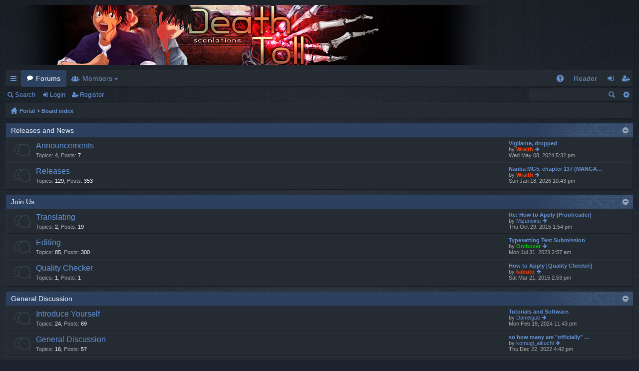

--- FILE ---
content_type: text/html; charset=UTF-8
request_url: https://www.deathtollscans.net/index.php?sid=44e6b88b8f5fa07d71e34933c5372ceb
body_size: 33794
content:
<!DOCTYPE html>
<html dir="ltr" lang="en-gb">
<head>
<meta charset="utf-8" />
<meta name="viewport" content="width=device-width" />

<title>Death Toll Scans - Index page</title>




	<link rel="alternate" type="application/atom+xml" title="Feed - Death Toll Scans" href="https://www.deathtollscans.net/feed.php" />	<link rel="alternate" type="application/atom+xml" title="Feed - News" href="https://www.deathtollscans.net/feed.php?mode=news" />		<link rel="alternate" type="application/atom+xml" title="Feed - New Topics" href="https://www.deathtollscans.net/feed.php?mode=topics" />	<link rel="alternate" type="application/atom+xml" title="Feed - Active Topics" href="https://www.deathtollscans.net/feed.php?mode=topics_active" />		

<link href="./styles/digi/theme/print.css?assets_version=38" rel="stylesheet" type="text/css" media="print" title="printonly" />

	<link href="./styles/digi/theme/fonts/font-awesome-4.3.0/css/font-awesome.min.css" rel="stylesheet" type="text/css" />
<link href="./styles/digi/theme/fonts/glyphicons-pro-1.9/css/glyphicons.css" rel="stylesheet" type="text/css" />

<link href="./styles/digi/theme/stylesheet.css?assets_version=38" rel="stylesheet" type="text/css" media="screen, projection" />



<!--[if lte IE 9]>
	<link href="./styles/digi/theme/tweaks.css?assets_version=38" rel="stylesheet" type="text/css" media="screen, projection" />
<![endif]-->

	
<link href="./ext/dmzx/countdown/styles/prosilver/theme/countdown.css?assets_version=38" rel="stylesheet" type="text/css" media="screen" />
<link href="./ext/paul999/ajaxshoutbox/styles/digi/theme/ajax_shoutbox.css?assets_version=38" rel="stylesheet" type="text/css" media="screen" />
<link href="./ext/paybas/breadcrumbmenu/styles/all/theme/breadcrumb-menu.css?assets_version=38" rel="stylesheet" type="text/css" media="screen" />
<link href="./ext/vse/abbc3/styles/all/theme/abbc3.min.css?assets_version=38" rel="stylesheet" type="text/css" media="screen" />
<link href="./ext/vse/scrolltotop/styles/all/theme/scrolltotop.css?assets_version=38" rel="stylesheet" type="text/css" media="screen" />



</head>
<body id="phpbb" class="nojs notouch section-index ltr " data-online-text="Online">


	<a id="top" class="anchor" accesskey="t"></a>
	<div id="page-header" class="page-width">
		<div class="headerbar">
			<div class="inner">

			<div id="site-description">
				<a id="logo" class="logo" href="http://www.deathtollscans.net" title="Portal"><img src="./styles/digi/theme/images/logo.png" data-src-hd="./styles/digi/theme/images/logo_hd.png" /></a>
				<p class="sitename">Death Toll Scans</p>
				<p>Death Toll Scans</p>
				<p class="skiplink"><a href="#start_here">Skip to content</a></p>
			</div>

												
			</div>
		</div>


		<div class="navbar tabbed" role="navigation">
	<div class="inner page-width">
		<div class="nav-tabs" data-current-page="index">
			<ul class="leftside">
												<li id="quick-links" class="tab responsive-menu dropdown-container">
					<a href="#" class="nav-link dropdown-trigger">Quick links</a>
					<div class="dropdown hidden">
						<div class="pointer"><div class="pointer-inner"></div></div>
						<ul class="dropdown-contents" role="menu">
							
															<li class="separator"></li>
																																<li class="small-icon icon-search-unanswered"><a href="./search.php?search_id=unanswered&amp;sid=e91d384c87254e9e44cdec3f2c5456b0" role="menuitem">Unanswered topics</a></li>
								<li class="small-icon icon-search-active"><a href="./search.php?search_id=active_topics&amp;sid=e91d384c87254e9e44cdec3f2c5456b0" role="menuitem">Active topics</a></li>
								<li class="separator"></li>
								<li class="small-icon icon-search"><a href="./search.php?sid=e91d384c87254e9e44cdec3f2c5456b0" role="menuitem">Search</a></li>
							
							<li class="separator"></li>

													</ul>
					</div>
				</li>
				<li class="tab forums selected" data-responsive-class="small-icon icon-forums">
					<a class="nav-link" href="./index.php?sid=e91d384c87254e9e44cdec3f2c5456b0">Forums</a>
				</li>
									<li class="tab members dropdown-container" data-select-match="member" data-responsive-class="small-icon icon-members">
						<a class="nav-link dropdown-trigger" href="./memberlist.php?sid=e91d384c87254e9e44cdec3f2c5456b0">Members</a>
						<div class="dropdown hidden">
							<div class="pointer"><div class="pointer-inner"></div></div>
							<ul class="dropdown-contents" role="menu">
																<li class="small-icon icon-team"><a href="./memberlist.php?mode=team&amp;sid=e91d384c87254e9e44cdec3f2c5456b0" role="menuitem">The team</a></li>							</ul>
						</div>
					</li>
											</ul>
			<ul class="rightside">
								<li class="tab faq" data-select-match="faq" data-responsive-class="small-icon icon-faq">
					<a class="nav-link" href="./faq.php?sid=e91d384c87254e9e44cdec3f2c5456b0" rel="help" title="Frequently Asked Questions" role="menuitem">FAQ</a>
				</li>
				<li class="tab read" data-select-match"reader" data-responsive-class="small-reader icon-reader">
					<a class="nav-link" href="https://reader.deathtollscans.net" rel="help" title="Reader" role="menuitem">Reader</a>
				</li>
																									<li class="tab login"  data-skip-responsive="true" data-select-match="login"><a class="nav-link" href="./ucp.php?mode=login&amp;sid=e91d384c87254e9e44cdec3f2c5456b0" title="Login" accesskey="x" role="menuitem">Login</a></li>
											<li class="tab register" data-skip-responsive="true" data-select-match="register"><a class="nav-link" href="./ucp.php?mode=register&amp;sid=e91d384c87254e9e44cdec3f2c5456b0" role="menuitem">Register</a></li>
																	</ul>
		</div>
	</div>
</div>

<div class="navbar secondary with-search">
	<ul role="menubar">
											<li class="small-icon icon-search"><a href="./search.php?sid=e91d384c87254e9e44cdec3f2c5456b0">Search</a></li>
														<li class="small-icon icon-login"><a href="./ucp.php?mode=login&amp;sid=e91d384c87254e9e44cdec3f2c5456b0" title="Login">Login</a></li>
									<li class="small-icon icon-register"><a href="./ucp.php?mode=register&amp;sid=e91d384c87254e9e44cdec3f2c5456b0">Register</a></li>
									
					<li class="search-box not-responsive">			<div id="search-box" class="search-box search-header">
				<form action="./search.php?sid=e91d384c87254e9e44cdec3f2c5456b0" method="get" id="search">
				<fieldset>
					<input name="keywords" id="keywords" type="search" maxlength="128" title="Search for keywords" class="inputbox search tiny" size="20" value="" placeholder="Search…" />
					<button class="button icon-button search-icon" type="submit" title="Search">Search</button>
					<a href="./search.php?sid=e91d384c87254e9e44cdec3f2c5456b0" class="button icon-button search-adv-icon" title="Advanced search">Advanced search</a>
					<input type="hidden" name="sid" value="e91d384c87254e9e44cdec3f2c5456b0" />

				</fieldset>
				</form>
			</div>
			</li>
			</ul>
</div>

	</div>

<div id="wrap" class="page-width">

	
	<a id="start_here" class="anchor"></a>
	<div id="page-body">
		<div class="navbar nav-breadcrumbs">
	<ul id="nav-breadcrumbs" class="linklist navlinks" role="menubar">
						<li class="small-icon icon-home breadcrumbs">
						<span class="crumb"><a href="/portal?sid=e91d384c87254e9e44cdec3f2c5456b0" data-navbar-reference="portal">Portal</a></span>			<span class="crumb"><a href="./index.php?sid=e91d384c87254e9e44cdec3f2c5456b0" accesskey="h" itemtype="http://data-vocabulary.org/Breadcrumb" itemscope="" data-navbar-reference="index">Board index</a></span>
								</li>
		
					<li class="rightside responsive-search" style="display: none;"><a href="./search.php?sid=e91d384c87254e9e44cdec3f2c5456b0" title="View the advanced search options" role="menuitem">Search</a></li>
			</ul>
</div>

		
		


	
				<div class="forabg" data-standard-layout="0" data-hide-description="1" data-colon=": " data-comma=", ">
			<div class="inner">
			<ul class="topiclist">
				<li class="header">
					<dl class="icon">
						<dt><div class="list-inner"><a href="./viewforum.php?f=5&amp;sid=e91d384c87254e9e44cdec3f2c5456b0" data-id="5">Releases and News</a></div></dt>
						<dd class="topics">Topics</dd>
						<dd class="posts">Posts</dd>
						<dd class="lastpost"><span>Last post</span></dd>
					</dl>
				</li>
			</ul>
			<ul class="topiclist forums">
		
	
	
	
			
					<li class="row">
						<dl class="icon forum_read">
				<dt title="No unread posts">
										<div class="list-inner">
						<!-- <a class="feed-icon-forum" title="Feed - Announcements" href="https://www.deathtollscans.net/feed.php?f=12"></a> -->
												<a href="./viewforum.php?f=12&amp;sid=e91d384c87254e9e44cdec3f2c5456b0" class="forumtitle" data-id="12">Announcements</a>
																		
												<div class="responsive-show" style="display: none;">
															Topics: <strong>4</strong>
													</div>
														<div class="forum-lastpost" style="display: none;">
								<strong>Last post:</strong> 
								<span><a href="./viewtopic.php?f=12&amp;p=9929&amp;sid=e91d384c87254e9e44cdec3f2c5456b0#p9929" title="Vigilante, dropped" class="lastsubject">Vigilante, dropped</a></span>
								<span>by <a href="./memberlist.php?mode=viewprofile&amp;u=48&amp;sid=e91d384c87254e9e44cdec3f2c5456b0" style="color: #FF4000;" class="username-coloured">Wraith</a>, Wed May 08, 2024 5:32 pm</span>
							</div>
													
											</div>
				</dt>
									<dd class="topics">4 <dfn>Topics</dfn></dd>
					<dd class="posts">7 <dfn>Posts</dfn></dd>
					<dd class="lastpost"><span>
						<dfn>Last post</dfn>
																				<a href="./viewtopic.php?f=12&amp;p=9929&amp;sid=e91d384c87254e9e44cdec3f2c5456b0#p9929" title="Vigilante, dropped" class="lastsubject">Vigilante, dropped</a> <br />
						 
						by <a href="./memberlist.php?mode=viewprofile&amp;u=48&amp;sid=e91d384c87254e9e44cdec3f2c5456b0" style="color: #FF4000;" class="username-coloured">Wraith</a>
						<a href="./viewtopic.php?f=12&amp;p=9929&amp;sid=e91d384c87254e9e44cdec3f2c5456b0#p9929"><span class="imageset icon_topic_latest" title="View the latest post">View the latest post</span></a> <br />Wed May 08, 2024 5:32 pm</span>
					</dd>
							</dl>
					</li>
			
	
	
			
					<li class="row">
						<dl class="icon forum_read">
				<dt title="No unread posts">
										<div class="list-inner">
						
												<a href="./viewforum.php?f=11&amp;sid=e91d384c87254e9e44cdec3f2c5456b0" class="forumtitle" data-id="11">Releases</a>
																		
												<div class="responsive-show" style="display: none;">
															Topics: <strong>129</strong>
													</div>
														<div class="forum-lastpost" style="display: none;">
								<strong>Last post:</strong> 
								<span><a href="./viewtopic.php?f=11&amp;p=10456&amp;sid=e91d384c87254e9e44cdec3f2c5456b0#p10456" title="Nanba MG5, chapter 137 (MANGA REDRAWERS DESPERATELY NEEDED!)" class="lastsubject">Nanba MG5, chapter 137 (MANGA…</a></span>
								<span>by <a href="./memberlist.php?mode=viewprofile&amp;u=48&amp;sid=e91d384c87254e9e44cdec3f2c5456b0" style="color: #FF4000;" class="username-coloured">Wraith</a>, Sun Jan 18, 2026 10:43 pm</span>
							</div>
													
											</div>
				</dt>
									<dd class="topics">129 <dfn>Topics</dfn></dd>
					<dd class="posts">353 <dfn>Posts</dfn></dd>
					<dd class="lastpost"><span>
						<dfn>Last post</dfn>
																				<a href="./viewtopic.php?f=11&amp;p=10456&amp;sid=e91d384c87254e9e44cdec3f2c5456b0#p10456" title="Nanba MG5, chapter 137 (MANGA REDRAWERS DESPERATELY NEEDED!)" class="lastsubject">Nanba MG5, chapter 137 (MANGA…</a> <br />
						 
						by <a href="./memberlist.php?mode=viewprofile&amp;u=48&amp;sid=e91d384c87254e9e44cdec3f2c5456b0" style="color: #FF4000;" class="username-coloured">Wraith</a>
						<a href="./viewtopic.php?f=11&amp;p=10456&amp;sid=e91d384c87254e9e44cdec3f2c5456b0#p10456"><span class="imageset icon_topic_latest" title="View the latest post">View the latest post</span></a> <br />Sun Jan 18, 2026 10:43 pm</span>
					</dd>
							</dl>
					</li>
			
	
				</ul>

			</div>
		</div>
	
				<div class="forabg" data-standard-layout="0" data-hide-description="1" data-colon=": " data-comma=", ">
			<div class="inner">
			<ul class="topiclist">
				<li class="header">
					<dl class="icon">
						<dt><div class="list-inner"><a href="./viewforum.php?f=6&amp;sid=e91d384c87254e9e44cdec3f2c5456b0" data-id="6">Join Us</a></div></dt>
						<dd class="topics">Topics</dd>
						<dd class="posts">Posts</dd>
						<dd class="lastpost"><span>Last post</span></dd>
					</dl>
				</li>
			</ul>
			<ul class="topiclist forums">
		
	
	
	
			
					<li class="row">
						<dl class="icon forum_read">
				<dt title="No unread posts">
										<div class="list-inner">
						
												<a href="./viewforum.php?f=13&amp;sid=e91d384c87254e9e44cdec3f2c5456b0" class="forumtitle" data-id="13">Translating</a>
						<div class="forum-description">Translators and proofreaders</div>												
												<div class="responsive-show" style="display: none;">
															Topics: <strong>2</strong>
													</div>
														<div class="forum-lastpost" style="display: none;">
								<strong>Last post:</strong> 
								<span><a href="./viewtopic.php?f=13&amp;p=346&amp;sid=e91d384c87254e9e44cdec3f2c5456b0#p346" title="Re: How to Apply [Proofreader]" class="lastsubject">Re: How to Apply [Proofreader]</a></span>
								<span>by <a href="./memberlist.php?mode=viewprofile&amp;u=169&amp;sid=e91d384c87254e9e44cdec3f2c5456b0" class="username">Mizunoinu</a>, Thu Oct 29, 2015 1:54 pm</span>
							</div>
													
											</div>
				</dt>
									<dd class="topics">2 <dfn>Topics</dfn></dd>
					<dd class="posts">19 <dfn>Posts</dfn></dd>
					<dd class="lastpost"><span>
						<dfn>Last post</dfn>
																				<a href="./viewtopic.php?f=13&amp;p=346&amp;sid=e91d384c87254e9e44cdec3f2c5456b0#p346" title="Re: How to Apply [Proofreader]" class="lastsubject">Re: How to Apply [Proofreader]</a> <br />
						 
						by <a href="./memberlist.php?mode=viewprofile&amp;u=169&amp;sid=e91d384c87254e9e44cdec3f2c5456b0" class="username">Mizunoinu</a>
						<a href="./viewtopic.php?f=13&amp;p=346&amp;sid=e91d384c87254e9e44cdec3f2c5456b0#p346"><span class="imageset icon_topic_latest" title="View the latest post">View the latest post</span></a> <br />Thu Oct 29, 2015 1:54 pm</span>
					</dd>
							</dl>
					</li>
			
	
	
			
					<li class="row">
						<dl class="icon forum_read">
				<dt title="No unread posts">
										<div class="list-inner">
						
												<a href="./viewforum.php?f=26&amp;sid=e91d384c87254e9e44cdec3f2c5456b0" class="forumtitle" data-id="26">Editing</a>
						<div class="forum-description">Cleaners, typesetters, editors and redrawers</div>												
												<div class="responsive-show" style="display: none;">
															Topics: <strong>85</strong>
													</div>
														<div class="forum-lastpost" style="display: none;">
								<strong>Last post:</strong> 
								<span><a href="./viewtopic.php?f=26&amp;p=9400&amp;sid=e91d384c87254e9e44cdec3f2c5456b0#p9400" title="Typesetting Test Submission" class="lastsubject">Typesetting Test Submission</a></span>
								<span>by <a href="./memberlist.php?mode=viewprofile&amp;u=1097&amp;sid=e91d384c87254e9e44cdec3f2c5456b0" style="color: #00BF00;" class="username-coloured">Oniboxer</a>, Mon Jul 31, 2023 2:57 am</span>
							</div>
													
											</div>
				</dt>
									<dd class="topics">85 <dfn>Topics</dfn></dd>
					<dd class="posts">300 <dfn>Posts</dfn></dd>
					<dd class="lastpost"><span>
						<dfn>Last post</dfn>
																				<a href="./viewtopic.php?f=26&amp;p=9400&amp;sid=e91d384c87254e9e44cdec3f2c5456b0#p9400" title="Typesetting Test Submission" class="lastsubject">Typesetting Test Submission</a> <br />
						 
						by <a href="./memberlist.php?mode=viewprofile&amp;u=1097&amp;sid=e91d384c87254e9e44cdec3f2c5456b0" style="color: #00BF00;" class="username-coloured">Oniboxer</a>
						<a href="./viewtopic.php?f=26&amp;p=9400&amp;sid=e91d384c87254e9e44cdec3f2c5456b0#p9400"><span class="imageset icon_topic_latest" title="View the latest post">View the latest post</span></a> <br />Mon Jul 31, 2023 2:57 am</span>
					</dd>
							</dl>
					</li>
			
	
	
			
					<li class="row">
						<dl class="icon forum_read">
				<dt title="No unread posts">
										<div class="list-inner">
						
												<a href="./viewforum.php?f=28&amp;sid=e91d384c87254e9e44cdec3f2c5456b0" class="forumtitle" data-id="28">Quality Checker</a>
						<div class="forum-description">Quality checkers</div>												
												<div class="responsive-show" style="display: none;">
															Topics: <strong>1</strong>
													</div>
														<div class="forum-lastpost" style="display: none;">
								<strong>Last post:</strong> 
								<span><a href="./viewtopic.php?f=28&amp;p=10&amp;sid=e91d384c87254e9e44cdec3f2c5456b0#p10" title="How to Apply [Quality Checker]" class="lastsubject">How to Apply [Quality Checker]</a></span>
								<span>by <a href="./memberlist.php?mode=viewprofile&amp;u=2&amp;sid=e91d384c87254e9e44cdec3f2c5456b0" style="color: #FF4000;" class="username-coloured">kabuto</a>, Sat Mar 21, 2015 2:53 pm</span>
							</div>
													
											</div>
				</dt>
									<dd class="topics">1 <dfn>Topics</dfn></dd>
					<dd class="posts">1 <dfn>Posts</dfn></dd>
					<dd class="lastpost"><span>
						<dfn>Last post</dfn>
																				<a href="./viewtopic.php?f=28&amp;p=10&amp;sid=e91d384c87254e9e44cdec3f2c5456b0#p10" title="How to Apply [Quality Checker]" class="lastsubject">How to Apply [Quality Checker]</a> <br />
						 
						by <a href="./memberlist.php?mode=viewprofile&amp;u=2&amp;sid=e91d384c87254e9e44cdec3f2c5456b0" style="color: #FF4000;" class="username-coloured">kabuto</a>
						<a href="./viewtopic.php?f=28&amp;p=10&amp;sid=e91d384c87254e9e44cdec3f2c5456b0#p10"><span class="imageset icon_topic_latest" title="View the latest post">View the latest post</span></a> <br />Sat Mar 21, 2015 2:53 pm</span>
					</dd>
							</dl>
					</li>
			
	
				</ul>

			</div>
		</div>
	
				<div class="forabg" data-standard-layout="0" data-hide-description="1" data-colon=": " data-comma=", ">
			<div class="inner">
			<ul class="topiclist">
				<li class="header">
					<dl class="icon">
						<dt><div class="list-inner"><a href="./viewforum.php?f=8&amp;sid=e91d384c87254e9e44cdec3f2c5456b0" data-id="8">General Discussion</a></div></dt>
						<dd class="topics">Topics</dd>
						<dd class="posts">Posts</dd>
						<dd class="lastpost"><span>Last post</span></dd>
					</dl>
				</li>
			</ul>
			<ul class="topiclist forums">
		
	
	
	
			
					<li class="row">
						<dl class="icon forum_read">
				<dt title="No unread posts">
										<div class="list-inner">
						
												<a href="./viewforum.php?f=48&amp;sid=e91d384c87254e9e44cdec3f2c5456b0" class="forumtitle" data-id="48">Introduce Yourself</a>
																		
												<div class="responsive-show" style="display: none;">
															Topics: <strong>24</strong>
													</div>
														<div class="forum-lastpost" style="display: none;">
								<strong>Last post:</strong> 
								<span><a href="./viewtopic.php?f=48&amp;p=9745&amp;sid=e91d384c87254e9e44cdec3f2c5456b0#p9745" title="Tutorials and Software." class="lastsubject">Tutorials and Software.</a></span>
								<span>by <a href="./memberlist.php?mode=viewprofile&amp;u=1154&amp;sid=e91d384c87254e9e44cdec3f2c5456b0" class="username">Danielgub</a>, Mon Feb 19, 2024 11:43 pm</span>
							</div>
													
											</div>
				</dt>
									<dd class="topics">24 <dfn>Topics</dfn></dd>
					<dd class="posts">69 <dfn>Posts</dfn></dd>
					<dd class="lastpost"><span>
						<dfn>Last post</dfn>
																				<a href="./viewtopic.php?f=48&amp;p=9745&amp;sid=e91d384c87254e9e44cdec3f2c5456b0#p9745" title="Tutorials and Software." class="lastsubject">Tutorials and Software.</a> <br />
						 
						by <a href="./memberlist.php?mode=viewprofile&amp;u=1154&amp;sid=e91d384c87254e9e44cdec3f2c5456b0" class="username">Danielgub</a>
						<a href="./viewtopic.php?f=48&amp;p=9745&amp;sid=e91d384c87254e9e44cdec3f2c5456b0#p9745"><span class="imageset icon_topic_latest" title="View the latest post">View the latest post</span></a> <br />Mon Feb 19, 2024 11:43 pm</span>
					</dd>
							</dl>
					</li>
			
	
	
			
					<li class="row">
						<dl class="icon forum_read">
				<dt title="No unread posts">
										<div class="list-inner">
						
												<a href="./viewforum.php?f=14&amp;sid=e91d384c87254e9e44cdec3f2c5456b0" class="forumtitle" data-id="14">General Discussion</a>
																		
												<div class="responsive-show" style="display: none;">
															Topics: <strong>16</strong>
													</div>
														<div class="forum-lastpost" style="display: none;">
								<strong>Last post:</strong> 
								<span><a href="./viewtopic.php?f=14&amp;p=8905&amp;sid=e91d384c87254e9e44cdec3f2c5456b0#p8905" title="so how many are &quot;officially&quot; dead" class="lastsubject">so how many are &quot;officially&quot; …</a></span>
								<span>by <a href="./memberlist.php?mode=viewprofile&amp;u=458&amp;sid=e91d384c87254e9e44cdec3f2c5456b0" class="username">komugi_aikuchi</a>, Thu Dec 22, 2022 4:42 pm</span>
							</div>
													
											</div>
				</dt>
									<dd class="topics">16 <dfn>Topics</dfn></dd>
					<dd class="posts">57 <dfn>Posts</dfn></dd>
					<dd class="lastpost"><span>
						<dfn>Last post</dfn>
																				<a href="./viewtopic.php?f=14&amp;p=8905&amp;sid=e91d384c87254e9e44cdec3f2c5456b0#p8905" title="so how many are &quot;officially&quot; dead" class="lastsubject">so how many are &quot;officially&quot; …</a> <br />
						 
						by <a href="./memberlist.php?mode=viewprofile&amp;u=458&amp;sid=e91d384c87254e9e44cdec3f2c5456b0" class="username">komugi_aikuchi</a>
						<a href="./viewtopic.php?f=14&amp;p=8905&amp;sid=e91d384c87254e9e44cdec3f2c5456b0#p8905"><span class="imageset icon_topic_latest" title="View the latest post">View the latest post</span></a> <br />Thu Dec 22, 2022 4:42 pm</span>
					</dd>
							</dl>
					</li>
			
	
	
			
					<li class="row">
						<dl class="icon forum_read">
				<dt title="No unread posts">
										<div class="list-inner">
						
												<a href="./viewforum.php?f=29&amp;sid=e91d384c87254e9e44cdec3f2c5456b0" class="forumtitle" data-id="29">Fun and Games</a>
																		
												<div class="responsive-show" style="display: none;">
															Topics: <strong>4</strong>
													</div>
														<div class="forum-lastpost" style="display: none;">
								<strong>Last post:</strong> 
								<span><a href="./viewtopic.php?f=29&amp;p=7611&amp;sid=e91d384c87254e9e44cdec3f2c5456b0#p7611" title="Re: Book Series Recs" class="lastsubject">Re: Book Series Recs</a></span>
								<span>by <a href="./memberlist.php?mode=viewprofile&amp;u=851&amp;sid=e91d384c87254e9e44cdec3f2c5456b0" style="color: #BF00FF;" class="username-coloured">Nimitz</a>, Sun Oct 31, 2021 4:44 pm</span>
							</div>
													
											</div>
				</dt>
									<dd class="topics">4 <dfn>Topics</dfn></dd>
					<dd class="posts">47 <dfn>Posts</dfn></dd>
					<dd class="lastpost"><span>
						<dfn>Last post</dfn>
																				<a href="./viewtopic.php?f=29&amp;p=7611&amp;sid=e91d384c87254e9e44cdec3f2c5456b0#p7611" title="Re: Book Series Recs" class="lastsubject">Re: Book Series Recs</a> <br />
						 
						by <a href="./memberlist.php?mode=viewprofile&amp;u=851&amp;sid=e91d384c87254e9e44cdec3f2c5456b0" style="color: #BF00FF;" class="username-coloured">Nimitz</a>
						<a href="./viewtopic.php?f=29&amp;p=7611&amp;sid=e91d384c87254e9e44cdec3f2c5456b0#p7611"><span class="imageset icon_topic_latest" title="View the latest post">View the latest post</span></a> <br />Sun Oct 31, 2021 4:44 pm</span>
					</dd>
							</dl>
					</li>
			
	
	
			
					<li class="row">
						<dl class="icon forum_read">
				<dt title="No unread posts">
										<div class="list-inner">
						
												<a href="./viewforum.php?f=53&amp;sid=e91d384c87254e9e44cdec3f2c5456b0" class="forumtitle" data-id="53">Who is who at Death Toll</a>
																		
												<div class="responsive-show" style="display: none;">
															Topics: <strong>1</strong>
													</div>
														<div class="forum-lastpost" style="display: none;">
								<strong>Last post:</strong> 
								<span><a href="./viewtopic.php?f=53&amp;p=6684&amp;sid=e91d384c87254e9e44cdec3f2c5456b0#p6684" title="Re: The staff" class="lastsubject">Re: The staff</a></span>
								<span>by <a href="./memberlist.php?mode=viewprofile&amp;u=848&amp;sid=e91d384c87254e9e44cdec3f2c5456b0" style="color: #FFFF00;" class="username-coloured">MikeShin</a>, Sun Mar 07, 2021 8:32 am</span>
							</div>
													
											</div>
				</dt>
									<dd class="topics">1 <dfn>Topics</dfn></dd>
					<dd class="posts">16 <dfn>Posts</dfn></dd>
					<dd class="lastpost"><span>
						<dfn>Last post</dfn>
																				<a href="./viewtopic.php?f=53&amp;p=6684&amp;sid=e91d384c87254e9e44cdec3f2c5456b0#p6684" title="Re: The staff" class="lastsubject">Re: The staff</a> <br />
						 
						by <a href="./memberlist.php?mode=viewprofile&amp;u=848&amp;sid=e91d384c87254e9e44cdec3f2c5456b0" style="color: #FFFF00;" class="username-coloured">MikeShin</a>
						<a href="./viewtopic.php?f=53&amp;p=6684&amp;sid=e91d384c87254e9e44cdec3f2c5456b0#p6684"><span class="imageset icon_topic_latest" title="View the latest post">View the latest post</span></a> <br />Sun Mar 07, 2021 8:32 am</span>
					</dd>
							</dl>
					</li>
			
				</ul>

			</div>
		</div>
		


	<form method="post" action="./ucp.php?mode=login&amp;sid=e91d384c87254e9e44cdec3f2c5456b0" class="headerspace">
	<h3><a href="./ucp.php?mode=login&amp;sid=e91d384c87254e9e44cdec3f2c5456b0">Login</a>&nbsp; &bull; &nbsp;<a href="./ucp.php?mode=register&amp;sid=e91d384c87254e9e44cdec3f2c5456b0">Register</a></h3>
		<fieldset class="quick-login">
			<label for="username"><span>Username:</span> <input type="text" name="username" id="username" size="10" class="inputbox" title="Username" /></label>
			<label for="password"><span>Password:</span> <input type="password" name="password" id="password" size="10" class="inputbox" title="Password" /></label>
							<a href="./ucp.php?mode=sendpassword&amp;sid=e91d384c87254e9e44cdec3f2c5456b0">I forgot my password</a>
										<span class="responsive-hide">|</span> <label for="autologin">Remember me <input type="checkbox" name="autologin" id="autologin" /></label>
						<input type="submit" name="login" value="Login" class="button2" />
			<input type="hidden" name="redirect" value="./index.php?sid=e91d384c87254e9e44cdec3f2c5456b0" />

		</fieldset>
	</form>


	<div class="stat-block online-list">
		<h3>Who is online</h3>		<p>
						In total there are <strong>293</strong> users online :: 1 registered, 0 hidden and 292 guests (based on users active over the past 5 minutes)<br />Most users ever online was <strong>1582</strong> on Fri Oct 10, 2025 9:48 am<br /> <br />Registered users: <span style="color: #9E8DA7;" class="username-coloured">Baidu [Spider]</span>
			<br /><em>Legend: <a style="color:#FF4000" href="./memberlist.php?mode=group&amp;g=15&amp;sid=e91d384c87254e9e44cdec3f2c5456b0">Admin</a>, <a style="color:#4040FF" href="./memberlist.php?mode=group&amp;g=16&amp;sid=e91d384c87254e9e44cdec3f2c5456b0">Moderator</a>, <a style="color:#FFFF00" href="./memberlist.php?mode=group&amp;g=9&amp;sid=e91d384c87254e9e44cdec3f2c5456b0">Translator</a>, <a style="color:#BF00FF" href="./memberlist.php?mode=group&amp;g=10&amp;sid=e91d384c87254e9e44cdec3f2c5456b0">Proofreader</a>, <a style="color:#00FFFF" href="./memberlist.php?mode=group&amp;g=13&amp;sid=e91d384c87254e9e44cdec3f2c5456b0">Redrawer</a>, <a style="color:#FF8000" href="./memberlist.php?mode=group&amp;g=11&amp;sid=e91d384c87254e9e44cdec3f2c5456b0">Cleaner</a>, <a style="color:#BF0000" href="./memberlist.php?mode=group&amp;g=14&amp;sid=e91d384c87254e9e44cdec3f2c5456b0">Editor</a>, <a style="color:#00BF00" href="./memberlist.php?mode=group&amp;g=12&amp;sid=e91d384c87254e9e44cdec3f2c5456b0">Typesetter</a>, <a style="color:#BF8040" href="./memberlist.php?mode=group&amp;g=17&amp;sid=e91d384c87254e9e44cdec3f2c5456b0">Scanner</a></em>					</p>
	</div>

	<div class="stat-block birthday-list">
		<h3>Birthdays</h3>
		<p>
						No birthdays today					</p>
	</div>

	<div class="stat-block statistics">
		<h3>Statistics</h3>
		<p>
						Total posts <strong>10226</strong> &bull; Total topics <strong>2343</strong> &bull; Total members <strong>669</strong> &bull; Our newest member <strong><a href="./memberlist.php?mode=viewprofile&amp;u=1308&amp;sid=e91d384c87254e9e44cdec3f2c5456b0" class="username">LasterRadvil</a></strong>
					</p>
	</div>


			</div>


	<div class="navbar">
	<div class="inner">

	<ul id="nav-footer" class="linklist bulletin" role="menubar">
		<li class="small-icon icon-home breadcrumbs">
						<span class="crumb"><a href="/portal?sid=e91d384c87254e9e44cdec3f2c5456b0" data-navbar-reference="portal">Portal</a></span>			<span class="crumb"><a href="./index.php?sid=e91d384c87254e9e44cdec3f2c5456b0" data-navbar-reference="index">Board index</a></span>
					</li>
		
				<li class="rightside">All times are <abbr title="UTC">UTC</abbr></li>
							<li class="small-icon icon-delete-cookies rightside"><a href="./ucp.php?mode=delete_cookies&amp;sid=e91d384c87254e9e44cdec3f2c5456b0" data-ajax="true" data-refresh="true" role="menuitem">Delete all board cookies</a></li>
									<li class="small-icon icon-team rightside" data-last-responsive="true"><a href="./memberlist.php?mode=team&amp;sid=e91d384c87254e9e44cdec3f2c5456b0" role="menuitem">The team</a></li>				<li class="small-icon icon-contact rightside" data-last-responsive="true"><a href="./memberlist.php?mode=contactadmin&amp;sid=e91d384c87254e9e44cdec3f2c5456b0" role="menuitem">Contact us</a></li>	</ul>

	</div>
</div>
</div>

<div id="page-footer" class="page-width">
	
	<div class="copyright">
				Powered by <a href="https://www.phpbb.com/">phpBB</a>&reg; Forum Software &copy; phpBB Limited
		<br />Style by <a href="http://www.artodia.com/">Arty</a>
									</div>

	<div id="darkenwrapper" data-ajax-error-title="AJAX error" data-ajax-error-text="Something went wrong when processing your request." data-ajax-error-text-abort="User aborted request." data-ajax-error-text-timeout="Your request timed out; please try again." data-ajax-error-text-parsererror="Something went wrong with the request and the server returned an invalid reply.">
		<div id="darken">&nbsp;</div>
	</div>
	<div id="loading_indicator"></div>

	<div id="phpbb_alert" class="phpbb_alert" data-l-err="Error" data-l-timeout-processing-req="Request timed out.">
		<a href="#" class="alert_close"></a>
		<h3 class="alert_title">&nbsp;</h3><p class="alert_text"></p>
	</div>
	<div id="phpbb_confirm" class="phpbb_alert">
		<a href="#" class="alert_close"></a>
		<div class="alert_text"></div>
	</div>
</div>


<div>
	<a id="bottom" class="anchor" accesskey="z"></a>
	</div>

<script type="text/javascript" src="./assets/javascript/jquery.min.js?assets_version=38"></script>
<script type="text/javascript" src="./assets/javascript/core.js?assets_version=38"></script>

<div id="breadcrumb-menu">
	<ul id="crumb-index" class="hidden">
		<li class="children"><a href="./index.php?sid=e91d384c87254e9e44cdec3f2c5456b0">Forums</a><div class="touch-trigger button"></div>
<ul class="fly-out dropdown-contents hidden"><li class="children"><a href="./viewforum.php?f=5&amp;sid=e91d384c87254e9e44cdec3f2c5456b0">Releases and News</a><div class="touch-trigger button"></div>
<ul class="fly-out dropdown-contents hidden"><li><a href="./viewforum.php?f=12&amp;sid=e91d384c87254e9e44cdec3f2c5456b0">Announcements</a></li>
<li><a href="./viewforum.php?f=11&amp;sid=e91d384c87254e9e44cdec3f2c5456b0">Releases</a></li>
</ul></li>
</ul></li>


		
						
																																
			</ul>
</div>

<div class="scroll-btn"><div class="scroll-btn-arrow"></div></div>

<script>

(function($) { // Avoid conflicts with other libraries

'use strict';

$(function() {
	var settings = {
			min: 200,
			scrollSpeed: 400
		},
		toTop = $('.scroll-btn'),
		toTopHidden = true;

	$(window).scroll(function() {
		var pos = $(this).scrollTop();
		if (pos > settings.min && toTopHidden) {
			toTop.stop().fadeIn();
			toTopHidden = false;
		} else if(pos <= settings.min && !toTopHidden) {
			toTop.stop().fadeOut();
			toTopHidden = true;
		}
	});

	toTop.bind('click touchstart', function() {
		$('html, body').animate({
			scrollTop: 0
		}, settings.scrollSpeed);
	});
});

})(jQuery);

</script>

<script type="text/javascript" src="./styles/digi/template/forum_fn.js?assets_version=38"></script>

<script type="text/javascript" src="./styles/digi/template/ajax.js?assets_version=38"></script>

<script type="text/javascript" src="./ext/dmzx/countdown/styles/prosilver/template/jquery.jcountdown.min.js?assets_version=38"></script>

<script type="text/javascript" src="./ext/paybas/breadcrumbmenu/styles/all/template/jquery-ui-1.11.2.custom.min.js?assets_version=38"></script>

<script type="text/javascript" src="./ext/paybas/breadcrumbmenu/styles/all/template/breadcrumb-menu.js?assets_version=38"></script>

<script type="text/javascript" src="./ext/vse/abbc3/styles/all/template/js/abbc3.min.js?assets_version=38"></script>




</body>
</html>
